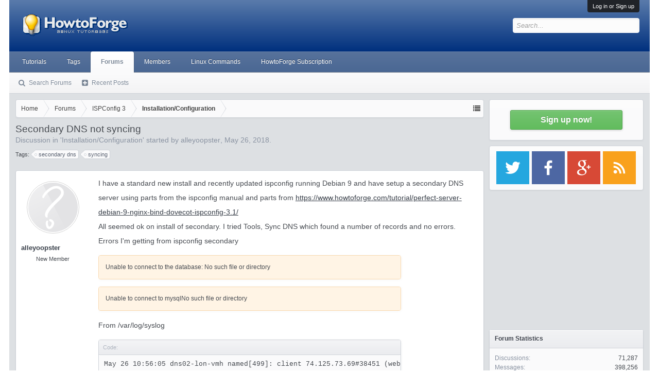

--- FILE ---
content_type: text/html; charset=utf-8
request_url: https://www.google.com/recaptcha/api2/aframe
body_size: 268
content:
<!DOCTYPE HTML><html><head><meta http-equiv="content-type" content="text/html; charset=UTF-8"></head><body><script nonce="YmGYRM_BwV1N_Xjtzma2Hg">/** Anti-fraud and anti-abuse applications only. See google.com/recaptcha */ try{var clients={'sodar':'https://pagead2.googlesyndication.com/pagead/sodar?'};window.addEventListener("message",function(a){try{if(a.source===window.parent){var b=JSON.parse(a.data);var c=clients[b['id']];if(c){var d=document.createElement('img');d.src=c+b['params']+'&rc='+(localStorage.getItem("rc::a")?sessionStorage.getItem("rc::b"):"");window.document.body.appendChild(d);sessionStorage.setItem("rc::e",parseInt(sessionStorage.getItem("rc::e")||0)+1);localStorage.setItem("rc::h",'1767572130632');}}}catch(b){}});window.parent.postMessage("_grecaptcha_ready", "*");}catch(b){}</script></body></html>